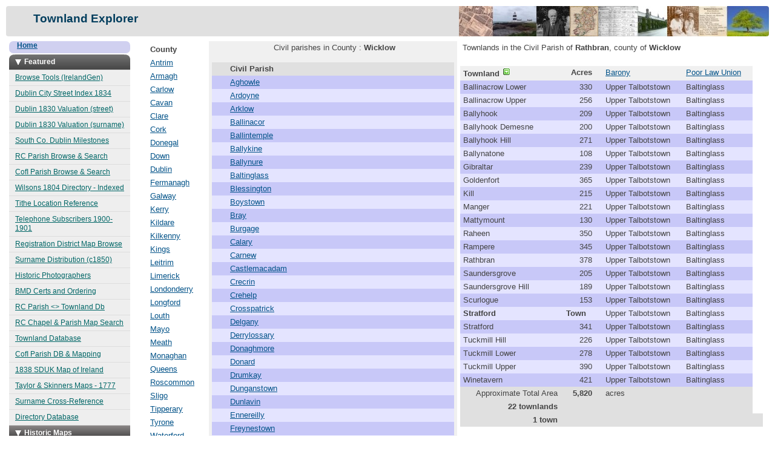

--- FILE ---
content_type: text/html; charset=UTF-8
request_url: https://www.swilson.info/explorer.php?co=Wicklow&coid=32&lev2=p&lev3=Rathbran
body_size: 5307
content:
<!DOCTYPE html>
<html xmlns="http://www.w3.org/1999/xhtml" xml:lang="en" lang="en">
<head>
<title>Townland Explorer</title>
<meta http-equiv="content-type" content="text/html; charset=utf-8" />
<meta name="robots" content="all, index, follow" />
<meta name="distribution" content="global" />
<meta name="author" content="Shane Wilson" />
<meta name="description" content="Townland Explorer" />
<meta name="keywords" content="Ireland, Townland, Barony, Parish, Explorer, 1851, Family History, Genealogy" />
<meta name="viewport" content="width=device-width, initial-scale=1">
<meta property="og:image" content="https://img.swilson.info/swilson-info-relimg.png" />
<link rel="shortcut icon" href="/favicon.ico" />
<link rel="image_src" href="https://img.swilson.info/swilson-info-relimg.png" />
<link rel="stylesheet" href="css/swr01.css" type="text/css" media="screen" />	

  <!-- menu stuff -->
  <link rel="stylesheet" type="text/css" href="sdmenu/sdmenu.css" />
 	<script type="text/javascript" src="sdmenu/sdmenu.js"> </script>

  <script type="text/javascript">
    // <![CDATA[
    var myMenu;
    window.onload = function() {
    myMenu = new SDMenu("my_menu");
    // Default values...
    myMenu.speed = 3;                // (1 - 5)
    myMenu.remember = true;         // Store menu states 
    myMenu.markCurrent = true;       // Mark current link / page (link.href == location.href)
    
    myMenu.init();
    
    var firstSubmenu = myMenu.submenus[0];
    myMenu.expandMenu(firstSubmenu); 
    
    };
    // ]]>
  </script>
  
  <script type="text/javascript">
  var _gaq = _gaq || [];
  _gaq.push(['_setAccount', 'UA-37499825-1']);
  _gaq.push(['_trackPageview']);

  (function() {
    var ga = document.createElement('script'); ga.type = 'text/javascript'; ga.async = true;
    ga.src = ('https:' == document.location.protocol ? 'https://ssl' : 'http://www') + '.google-analytics.com/ga.js';
    var s = document.getElementsByTagName('script')[0]; s.parentNode.insertBefore(ga, s);
  })();
</script>
</head>
<body>

<!-- php require_once('inc/js_banner.inc'); -->
<noscript>   
  <table width="99%" align="center">
  <tr><td bgcolor="#e01010" align="center"
     title="JavaScript must be enabled in your Browser to 
  allow menus and Maps to function on this website.">    
    <font color="#f9f9f9"><b>
      Warning : Javascript is required for correct functionality of this website           
      </b></font> 
  </td></tr>
  </table>
</noscript>

 <div id="twocol">
  <div id="header">
  <h1>Townland Explorer</h1>
  </div>
  
   <table width="100%" align="center" border="0">
    <tr> 
     <td width="210">  <!-- bgcolor="#e0e0f0" -->
      <div> 
        <!-- menu -->
        <div class="homebtn">&nbsp;<a href="http://www.swilson.info/index.php"><b>Home</b></a></div><div style="height: 2px;"></div>  
  
<div style="float: left" id="my_menu" class="sdmenu">

  <div> 
  <span>Featured</span>
  
   <a href="tools/" title="Census, BMD and Title browse tools">Browse Tools (IrelandGen)</a>
  
   <a href="stridxc1834.php">Dublin City Street Index 1834</a>
   <a href="dubcval1830.php">Dublin 1830 Valuation (street)</a> 
   <a href="dubcval1830sur.php">Dublin 1830 Valuation (surname)</a>
  
   <a href="omaps/mstones.php">South Co. Dublin Milestones</a>
   
   <a href="rcparishbrws.php">RC Parish Browse &amp; Search</a>
   <a href="cofiparishbrws.php">CofI Parish Browse &amp; Search</a>
   
   <a href="wils1804.php">Wilsons 1804 Directory - Indexed</a>
   <a href="tithelocxref.php">Tithe Location Reference</a>      
   <a href="phone1900.php">Telephone Subscribers 1900-1901</a>
   <a href="regdistmap.php">Registration District Map Browse</a>
   <a href="sdist.php">Surname Distribution (c1850)</a>   
   <a href="photodb.php">Historic Photographers</a>
          
   <a href="irishcerts.php">BMD Certs and Ordering</a>
         
   <a href="rcparishlink.php">RC Parish &lt;&gt; Townland Db</a>  
   <a href="gmapsetcoords.php">RC Chapel &amp; Parish Map Search</a>

   <a href="townlands.php">Townland Database</a>    
   
   <a href="cofiparishlink.php">CofI Parish DB &amp; Mapping</a>
      
   <a href="maps/sduk1838.php">1838 SDUK Map of Ireland</a>
   <a href="tands1777.php">Taylor &amp; Skinners Maps - 1777</a>
      
   <a href="surnamexref.php">Surname Cross-Reference</a>
   <a href="dirdb.php">Directory Database</a>
   <!-- <a href="railmap1904.php">Railways in Ireland 1904</a> -->
   
  </div>
 
  <div> <!-- class="collapsed"> -->
  <span>Historic Maps</span>
   <a href="lewismaps37.php">Maps of Ireland - 1837 (Lewis)</a>
   <a href="mapsdublincity.php">Dublin City</a>
   <a href="mapscodublin.php">County Dublin</a>
   <a href="mapsireland.php">Ireland</a>
   <a href="tands1777.php">Taylor &amp; Skinners Maps - 1777</a>
   <a href="tandsidxsubs.php">Taylor &amp; Skinners Index & Subscribers</a>
   <a href="railmap1904.php">Railways in Ireland 1904</a>
   <a href="philipsatlas.php">Philips Atlas</a>
   <a href="graftonst1848.php">Grafton St. Map &amp; Details 1848</a>
  </div>
    
  <div class="collapsed">
  <span>Directories</span>  
  <a href="wils1804.php">Wilsons 1804 Directory - Indexed</a>
  <a href="phone1900.php">Telephone Subscribers 1900-1901</a>
  <a href="eccdir1848.php">Ecclesiastical Directory 1848</a>
  <a href="streetidx.php">Dublin Street Indexes</a>
  <a href="wat1783.php">Watsons Almanack 1783</a>
  <a href="rcparishdir48.php">Catholic Parishes &amp; Directory 1848</a>
  <a href="codub1848.php">Co. Dublin Towns 1848</a>   
  <a href="graftonst1848.php">Grafton St. Map &amp; Details 1848</a> 
  <a href="pettandoult.php">Pettigrew &amp; Oulton 1834 &amp;1840</a>
  <a href="cowicklow1788.php">Co. Wicklow Extracts 1788</a>
  <a href="dubstrparishes.php">Dublin Streets &amp; Parishes 1830</a>
  <a href="medir1863.php">Medical Practitioners of Ireland 1863</a>
  <a href="kingstown1913.php">Kingstown (D&uacute;n Laoghaire) 1913</a> 
  </div>

 <div class="collapsed">
  <span>R.C. &amp; CofI Parishes</span>
   <a href="rcparishlink.php">RC Parish &lt;&gt; Townland Db</a>  
   <a href="rcparishdir48.php">Catholic Directory 1848</a>
   <a href="gmapsetcoords.php">R.C. Church &amp; Parish Search</a>    
   <a href="twnparsrch.php">Towns to R.C. Parish Search</a>   
   <a href="cofiparishlink.php">CofI Parish DB &amp; Mapping</a>
   <a href="rcparishbrws.php">RC Parish Browse &amp; Search</a>
   <a href="cofiparishbrws.php">CofI Parish Browse &amp; Search</a>

  </div>

  <div class="collapsed">
  <span>Townlands &amp; Places</span>
  <a href="regdistmap.php">Registration District Map Browse</a>
  <a href="townlands.php">Townland Database</a>
  <a href="landdiv.php">Primary Irish Land Divisions</a>
  <a href="othdiv.php">Other Land Divisions</a>        
  <a href="placesrch.php">Placename Search</a>
  <a href="towns1871.php">Towns in Ireland - 1871</a>
  <a href="townssnd.php">Soundex search for towns</a>
  <!-- <a href="db/dubstr1830.php">Dublin Streets &amp; Parishes 1830</a> -->
  <a href="regdist.php">List of Registration Districts</a>
  <a href="regdistbyco.php">Registration Districts by County</a>
  <!-- <a href="new_template.php">Townland explorer</a> -->
  </div>

  <div>
  <span>Other Details</span>
  
  <a href="intro.php">Introduction to Irish Records</a>
  <a href="guide.php">Guide to Irish Records</a>
  <a href="irishcerts.php">Certs and Ordering</a>
  
  <a href="dublincity1916.php">Dublin 1916 - Before &amp; After the Rising</a>
  <!-- <a href="./">Surnames</a> -->
  <!-- <a href="rcparishlink.php">RC Parish &lt;&gt; Townland Db</a> -->  
  <a href="dirdb.php">Directory Database</a>
  <a href="annalsdublin.php">Annals of Dublin</a>
  <a href="sdist.php">Surname Distribution (New)</a>
  <a href="surnamedist.php">Surname Distribution (old version)</a>
  <a href="surnamesrch.php">Surname Soundex Search</a>
  <a href="topsurnames.php">Top 100 Surnames</a>
  <a href="cgstat1845.php">Coastguard Stations</a>
  <a href="ricdmp1890.php">R.I.C. &amp; D.M.P. Stations</a>
  <a href="photodb.php">Historic Photographers</a>    
  <a href="surnames.php">Surname Interests &amp; Connections  </a>
  <a href="ica.php">Citizen Army - 1916</a>
  <a href="maps/1916map.php">Dublin City 1916 Damage</a>
  <a href="photoalbums.php">Photo Album</a> 
  <a href="cal.php">Perpetual Calendar</a>
  <a href="calcage.php">Age Calendar</a>
  <a href="links.php">Links Database</a>
  <a href="../wp">Article List&nbsp;(Wordpress)</a> 
  </div>

</div>  <!-- end of menu -->
      </div>
     </td>
    
     <td width="2"> <!-- bgcolor="#e0f0e0" -->
      <!-- spacer -->
      <div id="gutter1" class="gutter"></div> 
     </td>  
    
     <td> <!-- bgcolor="#f0e0e0" -->
      <div> 
         <!-- Body -->
        


<table width="800" border="0" align="center">
<tr>
 <td valign="top" width="120">    <!-- cell for counties -->
    <table>
    <tr><td><b>County</b></td></tr>
    <tr><td><a href="explorer.php?co=Antrim&coid=1">Antrim</a></td></tr>
<tr><td><a href="explorer.php?co=Armagh&coid=2">Armagh</a></td></tr>
<tr><td><a href="explorer.php?co=Carlow&coid=3">Carlow</a></td></tr>
<tr><td><a href="explorer.php?co=Cavan&coid=4">Cavan</a></td></tr>
<tr><td><a href="explorer.php?co=Clare&coid=5">Clare</a></td></tr>
<tr><td><a href="explorer.php?co=Cork&coid=6">Cork</a></td></tr>
<tr><td><a href="explorer.php?co=Donegal&coid=7">Donegal</a></td></tr>
<tr><td><a href="explorer.php?co=Down&coid=8">Down</a></td></tr>
<tr><td><a href="explorer.php?co=Dublin&coid=9">Dublin</a></td></tr>
<tr><td><a href="explorer.php?co=Fermanagh&coid=10">Fermanagh</a></td></tr>
<tr><td><a href="explorer.php?co=Galway&coid=11">Galway</a></td></tr>
<tr><td><a href="explorer.php?co=Kerry&coid=12">Kerry</a></td></tr>
<tr><td><a href="explorer.php?co=Kildare&coid=13">Kildare</a></td></tr>
<tr><td><a href="explorer.php?co=Kilkenny&coid=14">Kilkenny</a></td></tr>
<tr><td><a href="explorer.php?co=King&coid=15">Kings</a></td></tr>
<tr><td><a href="explorer.php?co=Leitrim&coid=16">Leitrim</a></td></tr>
<tr><td><a href="explorer.php?co=Limerick&coid=17">Limerick</a></td></tr>
<tr><td><a href="explorer.php?co=Londonderry&coid=18">Londonderry</a></td></tr>
<tr><td><a href="explorer.php?co=Longford&coid=19">Longford</a></td></tr>
<tr><td><a href="explorer.php?co=Louth&coid=20">Louth</a></td></tr>
<tr><td><a href="explorer.php?co=Mayo&coid=21">Mayo</a></td></tr>
<tr><td><a href="explorer.php?co=Meath&coid=22">Meath</a></td></tr>
<tr><td><a href="explorer.php?co=Monaghan&coid=23">Monaghan</a></td></tr>
<tr><td><a href="explorer.php?co=Queen&coid=24">Queens</a></td></tr>
<tr><td><a href="explorer.php?co=Roscommon&coid=25">Roscommon</a></td></tr>
<tr><td><a href="explorer.php?co=Sligo&coid=26">Sligo</a></td></tr>
<tr><td><a href="explorer.php?co=Tipperary&coid=27">Tipperary</a></td></tr>
<tr><td><a href="explorer.php?co=Tyrone&coid=28">Tyrone</a></td></tr>
<tr><td><a href="explorer.php?co=Waterford&coid=29">Waterford</a></td></tr>
<tr><td><a href="explorer.php?co=Westmeath&coid=30">Westmeath</a></td></tr>
<tr><td><a href="explorer.php?co=Wexford&coid=31">Wexford</a></td></tr>
<tr bgcolor="#d0d0d0"><td><a href="explorer.php?co=Wicklow&coid=32">Wicklow</a></td></tr>
<tr><td><br><a href="explorer.php">Start a new search</a><br></td></tr><tr><td><br><a href="townlands.php">Townland Database Menu</a><br></td></tr>    </table>
  </td>
 <td width="15">    <!-- spacer cell-->
  &nbsp;
 </td>
 <td  BGCOLOR="#F0F0F0" valign="top" align="center">     <!-- cell for results table - if a co. is selected-->
   
   &nbsp;Civil parishes in County : <b>Wicklow</b><br><br><table width="400" border="0" cellspacing="0"><tr bgcolor="#e0e0e0"><td>&nbsp;</td><td><b>Civil Parish</b></td><td>&nbsp;</td></tr><tr bgcolor="#c8c8f8"><td>&nbsp;</td><td><a href="explorer.php?co=Wicklow&coid=32&lev2=p&lev3=Aghowle">Aghowle</a></td><td width="20">&nbsp;</td></tr>
<tr bgcolor="#e4e4ff"><td>&nbsp;</td><td><a href="explorer.php?co=Wicklow&coid=32&lev2=p&lev3=Ardoyne">Ardoyne</a></td><td width="20">&nbsp;</td></tr>
<tr bgcolor="#c8c8f8"><td>&nbsp;</td><td><a href="explorer.php?co=Wicklow&coid=32&lev2=p&lev3=Arklow">Arklow</a></td><td width="20">&nbsp;</td></tr>
<tr bgcolor="#e4e4ff"><td>&nbsp;</td><td><a href="explorer.php?co=Wicklow&coid=32&lev2=p&lev3=Ballinacor">Ballinacor</a></td><td width="20">&nbsp;</td></tr>
<tr bgcolor="#c8c8f8"><td>&nbsp;</td><td><a href="explorer.php?co=Wicklow&coid=32&lev2=p&lev3=Ballintemple">Ballintemple</a></td><td width="20">&nbsp;</td></tr>
<tr bgcolor="#e4e4ff"><td>&nbsp;</td><td><a href="explorer.php?co=Wicklow&coid=32&lev2=p&lev3=Ballykine">Ballykine</a></td><td width="20">&nbsp;</td></tr>
<tr bgcolor="#c8c8f8"><td>&nbsp;</td><td><a href="explorer.php?co=Wicklow&coid=32&lev2=p&lev3=Ballynure">Ballynure</a></td><td width="20">&nbsp;</td></tr>
<tr bgcolor="#e4e4ff"><td>&nbsp;</td><td><a href="explorer.php?co=Wicklow&coid=32&lev2=p&lev3=Baltinglass">Baltinglass</a></td><td width="20">&nbsp;</td></tr>
<tr bgcolor="#c8c8f8"><td>&nbsp;</td><td><a href="explorer.php?co=Wicklow&coid=32&lev2=p&lev3=Blessington">Blessington</a></td><td width="20">&nbsp;</td></tr>
<tr bgcolor="#e4e4ff"><td>&nbsp;</td><td><a href="explorer.php?co=Wicklow&coid=32&lev2=p&lev3=Boystown">Boystown</a></td><td width="20">&nbsp;</td></tr>
<tr bgcolor="#c8c8f8"><td>&nbsp;</td><td><a href="explorer.php?co=Wicklow&coid=32&lev2=p&lev3=Bray">Bray</a></td><td width="20">&nbsp;</td></tr>
<tr bgcolor="#e4e4ff"><td>&nbsp;</td><td><a href="explorer.php?co=Wicklow&coid=32&lev2=p&lev3=Burgage">Burgage</a></td><td width="20">&nbsp;</td></tr>
<tr bgcolor="#c8c8f8"><td>&nbsp;</td><td><a href="explorer.php?co=Wicklow&coid=32&lev2=p&lev3=Calary">Calary</a></td><td width="20">&nbsp;</td></tr>
<tr bgcolor="#e4e4ff"><td>&nbsp;</td><td><a href="explorer.php?co=Wicklow&coid=32&lev2=p&lev3=Carnew">Carnew</a></td><td width="20">&nbsp;</td></tr>
<tr bgcolor="#c8c8f8"><td>&nbsp;</td><td><a href="explorer.php?co=Wicklow&coid=32&lev2=p&lev3=Castlemacadam">Castlemacadam</a></td><td width="20">&nbsp;</td></tr>
<tr bgcolor="#e4e4ff"><td>&nbsp;</td><td><a href="explorer.php?co=Wicklow&coid=32&lev2=p&lev3=Crecrin">Crecrin</a></td><td width="20">&nbsp;</td></tr>
<tr bgcolor="#c8c8f8"><td>&nbsp;</td><td><a href="explorer.php?co=Wicklow&coid=32&lev2=p&lev3=Crehelp">Crehelp</a></td><td width="20">&nbsp;</td></tr>
<tr bgcolor="#e4e4ff"><td>&nbsp;</td><td><a href="explorer.php?co=Wicklow&coid=32&lev2=p&lev3=Crosspatrick">Crosspatrick</a></td><td width="20">&nbsp;</td></tr>
<tr bgcolor="#c8c8f8"><td>&nbsp;</td><td><a href="explorer.php?co=Wicklow&coid=32&lev2=p&lev3=Delgany">Delgany</a></td><td width="20">&nbsp;</td></tr>
<tr bgcolor="#e4e4ff"><td>&nbsp;</td><td><a href="explorer.php?co=Wicklow&coid=32&lev2=p&lev3=Derrylossary">Derrylossary</a></td><td width="20">&nbsp;</td></tr>
<tr bgcolor="#c8c8f8"><td>&nbsp;</td><td><a href="explorer.php?co=Wicklow&coid=32&lev2=p&lev3=Donaghmore">Donaghmore</a></td><td width="20">&nbsp;</td></tr>
<tr bgcolor="#e4e4ff"><td>&nbsp;</td><td><a href="explorer.php?co=Wicklow&coid=32&lev2=p&lev3=Donard">Donard</a></td><td width="20">&nbsp;</td></tr>
<tr bgcolor="#c8c8f8"><td>&nbsp;</td><td><a href="explorer.php?co=Wicklow&coid=32&lev2=p&lev3=Drumkay">Drumkay</a></td><td width="20">&nbsp;</td></tr>
<tr bgcolor="#e4e4ff"><td>&nbsp;</td><td><a href="explorer.php?co=Wicklow&coid=32&lev2=p&lev3=Dunganstown">Dunganstown</a></td><td width="20">&nbsp;</td></tr>
<tr bgcolor="#c8c8f8"><td>&nbsp;</td><td><a href="explorer.php?co=Wicklow&coid=32&lev2=p&lev3=Dunlavin">Dunlavin</a></td><td width="20">&nbsp;</td></tr>
<tr bgcolor="#e4e4ff"><td>&nbsp;</td><td><a href="explorer.php?co=Wicklow&coid=32&lev2=p&lev3=Ennereilly">Ennereilly</a></td><td width="20">&nbsp;</td></tr>
<tr bgcolor="#c8c8f8"><td>&nbsp;</td><td><a href="explorer.php?co=Wicklow&coid=32&lev2=p&lev3=Freynestown">Freynestown</a></td><td width="20">&nbsp;</td></tr>
<tr bgcolor="#e4e4ff"><td>&nbsp;</td><td><a href="explorer.php?co=Wicklow&coid=32&lev2=p&lev3=Glenealy">Glenealy</a></td><td width="20">&nbsp;</td></tr>
<tr bgcolor="#c8c8f8"><td>&nbsp;</td><td><a href="explorer.php?co=Wicklow&coid=32&lev2=p&lev3=Hacketstown">Hacketstown</a></td><td width="20">&nbsp;</td></tr>
<tr bgcolor="#e4e4ff"><td>&nbsp;</td><td><a href="explorer.php?co=Wicklow&coid=32&lev2=p&lev3=Hollywood">Hollywood</a></td><td width="20">&nbsp;</td></tr>
<tr bgcolor="#c8c8f8"><td>&nbsp;</td><td><a href="explorer.php?co=Wicklow&coid=32&lev2=p&lev3=Inch">Inch</a></td><td width="20">&nbsp;</td></tr>
<tr bgcolor="#e4e4ff"><td>&nbsp;</td><td><a href="explorer.php?co=Wicklow&coid=32&lev2=p&lev3=Kilbride (Arklow)">Kilbride (Arklow)</a></td><td width="20">&nbsp;</td></tr>
<tr bgcolor="#c8c8f8"><td>&nbsp;</td><td><a href="explorer.php?co=Wicklow&coid=32&lev2=p&lev3=Kilbride (Lower Talbotstown)">Kilbride (Lower Talbotstown)</a></td><td width="20">&nbsp;</td></tr>
<tr bgcolor="#e4e4ff"><td>&nbsp;</td><td><a href="explorer.php?co=Wicklow&coid=32&lev2=p&lev3=Kilcommon (Ballinacor South)">Kilcommon (Ballinacor South)</a></td><td width="20">&nbsp;</td></tr>
<tr bgcolor="#c8c8f8"><td>&nbsp;</td><td><a href="explorer.php?co=Wicklow&coid=32&lev2=p&lev3=Kilcommon (Newcastle-Arklow)">Kilcommon (Newcastle-Arklow)</a></td><td width="20">&nbsp;</td></tr>
<tr bgcolor="#e4e4ff"><td>&nbsp;</td><td><a href="explorer.php?co=Wicklow&coid=32&lev2=p&lev3=Kilcoole">Kilcoole</a></td><td width="20">&nbsp;</td></tr>
<tr bgcolor="#c8c8f8"><td>&nbsp;</td><td><a href="explorer.php?co=Wicklow&coid=32&lev2=p&lev3=Killahurler">Killahurler</a></td><td width="20">&nbsp;</td></tr>
<tr bgcolor="#e4e4ff"><td>&nbsp;</td><td><a href="explorer.php?co=Wicklow&coid=32&lev2=p&lev3=Killiskey">Killiskey</a></td><td width="20">&nbsp;</td></tr>
<tr bgcolor="#c8c8f8"><td>&nbsp;</td><td><a href="explorer.php?co=Wicklow&coid=32&lev2=p&lev3=Kilmacanoge">Kilmacanoge</a></td><td width="20">&nbsp;</td></tr>
<tr bgcolor="#e4e4ff"><td>&nbsp;</td><td><a href="explorer.php?co=Wicklow&coid=32&lev2=p&lev3=Kilpipe">Kilpipe</a></td><td width="20">&nbsp;</td></tr>
<tr bgcolor="#c8c8f8"><td>&nbsp;</td><td><a href="explorer.php?co=Wicklow&coid=32&lev2=p&lev3=Kilpoole">Kilpoole</a></td><td width="20">&nbsp;</td></tr>
<tr bgcolor="#e4e4ff"><td>&nbsp;</td><td><a href="explorer.php?co=Wicklow&coid=32&lev2=p&lev3=Kilranelagh">Kilranelagh</a></td><td width="20">&nbsp;</td></tr>
<tr bgcolor="#c8c8f8"><td>&nbsp;</td><td><a href="explorer.php?co=Wicklow&coid=32&lev2=p&lev3=Kiltegan">Kiltegan</a></td><td width="20">&nbsp;</td></tr>
<tr bgcolor="#e4e4ff"><td>&nbsp;</td><td><a href="explorer.php?co=Wicklow&coid=32&lev2=p&lev3=Knockrath">Knockrath</a></td><td width="20">&nbsp;</td></tr>
<tr bgcolor="#c8c8f8"><td>&nbsp;</td><td><a href="explorer.php?co=Wicklow&coid=32&lev2=p&lev3=Liscolman">Liscolman</a></td><td width="20">&nbsp;</td></tr>
<tr bgcolor="#e4e4ff"><td>&nbsp;</td><td><a href="explorer.php?co=Wicklow&coid=32&lev2=p&lev3=Moyacomb">Moyacomb</a></td><td width="20">&nbsp;</td></tr>
<tr bgcolor="#c8c8f8"><td>&nbsp;</td><td><a href="explorer.php?co=Wicklow&coid=32&lev2=p&lev3=Moyne">Moyne</a></td><td width="20">&nbsp;</td></tr>
<tr bgcolor="#e4e4ff"><td>&nbsp;</td><td><a href="explorer.php?co=Wicklow&coid=32&lev2=p&lev3=Mullinacuff">Mullinacuff</a></td><td width="20">&nbsp;</td></tr>
<tr bgcolor="#c8c8f8"><td>&nbsp;</td><td><a href="explorer.php?co=Wicklow&coid=32&lev2=p&lev3=Newcastle Lower">Newcastle Lower</a></td><td width="20">&nbsp;</td></tr>
<tr bgcolor="#e4e4ff"><td>&nbsp;</td><td><a href="explorer.php?co=Wicklow&coid=32&lev2=p&lev3=Newcastle Upper">Newcastle Upper</a></td><td width="20">&nbsp;</td></tr>
<tr bgcolor="#c8c8f8"><td>&nbsp;</td><td><a href="explorer.php?co=Wicklow&coid=32&lev2=p&lev3=Powerscourt">Powerscourt</a></td><td width="20">&nbsp;</td></tr>
<tr bgcolor="#e4e4ff"><td>&nbsp;</td><td><a href="explorer.php?co=Wicklow&coid=32&lev2=p&lev3=Preban">Preban</a></td><td width="20">&nbsp;</td></tr>
<tr  bgcolor="#d0d0d0"><td>&nbsp;</td><td><a href="explorer.php?co=Wicklow&coid=32&lev2=p&lev3=Rathbran">Rathbran</a></td><td width="20">&nbsp;</td></tr>
<tr bgcolor="#e4e4ff"><td>&nbsp;</td><td><a href="explorer.php?co=Wicklow&coid=32&lev2=p&lev3=Rathdrum">Rathdrum</a></td><td width="20">&nbsp;</td></tr>
<tr bgcolor="#c8c8f8"><td>&nbsp;</td><td><a href="explorer.php?co=Wicklow&coid=32&lev2=p&lev3=Rathnew">Rathnew</a></td><td width="20">&nbsp;</td></tr>
<tr bgcolor="#e4e4ff"><td>&nbsp;</td><td><a href="explorer.php?co=Wicklow&coid=32&lev2=p&lev3=Rathsallagh">Rathsallagh</a></td><td width="20">&nbsp;</td></tr>
<tr bgcolor="#c8c8f8"><td>&nbsp;</td><td><a href="explorer.php?co=Wicklow&coid=32&lev2=p&lev3=Rathtoole">Rathtoole</a></td><td width="20">&nbsp;</td></tr>
<tr bgcolor="#e4e4ff"><td>&nbsp;</td><td><a href="explorer.php?co=Wicklow&coid=32&lev2=p&lev3=Redcross">Redcross</a></td><td width="20">&nbsp;</td></tr>
<tr bgcolor="#c8c8f8"><td>&nbsp;</td><td><a href="explorer.php?co=Wicklow&coid=32&lev2=p&lev3=Tober">Tober</a></td><td width="20">&nbsp;</td></tr>
</table><br>   
 </td>
 
 <td valign="top">&nbsp;Townlands in the Civil Parish of <b>Rathbran</b>, county of <b>Wicklow</b><br><table width="500" border="0" cellspacing="0"><tr><td>&nbsp;</td><td align="left">&nbsp;</td><td colspan="2">&nbsp;</td></tr><tr bgcolor="#f0f0f0"><td><font><b>Townland</b>&nbsp;<img src="images/down.gif"></font></td><td align="right"><b>Acres</b>&nbsp;&nbsp;&nbsp;</td><td><a href="explorer.php?co=Wicklow&coid=32&lev2=p&lev3=Rathbran&srtid=1" Title="Sort by Barony">Barony</a></td><td><a href="explorer.php?co=Wicklow&coid=32&lev2=p&lev3=Rathbran&srtid=2" Title="Sort by Poor Law Union">Poor Law Union</a></td></tr>
<tr bgcolor="#c8c8f8"><td>Ballinacrow Lower</td><td align="right">330&nbsp;&nbsp;&nbsp;</td><td>Upper Talbotstown</td><td>Baltinglass</td></tr>

<tr bgcolor="#e4e4ff"><td>Ballinacrow Upper</td><td align="right">256&nbsp;&nbsp;&nbsp;</td><td>Upper Talbotstown</td><td>Baltinglass</td></tr>

<tr bgcolor="#c8c8f8"><td>Ballyhook</td><td align="right">209&nbsp;&nbsp;&nbsp;</td><td>Upper Talbotstown</td><td>Baltinglass</td></tr>

<tr bgcolor="#e4e4ff"><td>Ballyhook Demesne</td><td align="right">200&nbsp;&nbsp;&nbsp;</td><td>Upper Talbotstown</td><td>Baltinglass</td></tr>

<tr bgcolor="#c8c8f8"><td>Ballyhook Hill</td><td align="right">271&nbsp;&nbsp;&nbsp;</td><td>Upper Talbotstown</td><td>Baltinglass</td></tr>

<tr bgcolor="#e4e4ff"><td>Ballynatone</td><td align="right">108&nbsp;&nbsp;&nbsp;</td><td>Upper Talbotstown</td><td>Baltinglass</td></tr>

<tr bgcolor="#c8c8f8"><td>Gibraltar</td><td align="right">239&nbsp;&nbsp;&nbsp;</td><td>Upper Talbotstown</td><td>Baltinglass</td></tr>

<tr bgcolor="#e4e4ff"><td>Goldenfort</td><td align="right">365&nbsp;&nbsp;&nbsp;</td><td>Upper Talbotstown</td><td>Baltinglass</td></tr>

<tr bgcolor="#c8c8f8"><td>Kill</td><td align="right">215&nbsp;&nbsp;&nbsp;</td><td>Upper Talbotstown</td><td>Baltinglass</td></tr>

<tr bgcolor="#e4e4ff"><td>Manger</td><td align="right">221&nbsp;&nbsp;&nbsp;</td><td>Upper Talbotstown</td><td>Baltinglass</td></tr>

<tr bgcolor="#c8c8f8"><td>Mattymount</td><td align="right">130&nbsp;&nbsp;&nbsp;</td><td>Upper Talbotstown</td><td>Baltinglass</td></tr>

<tr bgcolor="#e4e4ff"><td>Raheen</td><td align="right">350&nbsp;&nbsp;&nbsp;</td><td>Upper Talbotstown</td><td>Baltinglass</td></tr>

<tr bgcolor="#c8c8f8"><td>Rampere</td><td align="right">345&nbsp;&nbsp;&nbsp;</td><td>Upper Talbotstown</td><td>Baltinglass</td></tr>

<tr bgcolor="#e4e4ff"><td>Rathbran</td><td align="right">378&nbsp;&nbsp;&nbsp;</td><td>Upper Talbotstown</td><td>Baltinglass</td></tr>

<tr bgcolor="#c8c8f8"><td>Saundersgrove</td><td align="right">205&nbsp;&nbsp;&nbsp;</td><td>Upper Talbotstown</td><td>Baltinglass</td></tr>

<tr bgcolor="#e4e4ff"><td>Saundersgrove Hill</td><td align="right">189&nbsp;&nbsp;&nbsp;</td><td>Upper Talbotstown</td><td>Baltinglass</td></tr>

<tr bgcolor="#c8c8f8"><td>Scurlogue</td><td align="right">153&nbsp;&nbsp;&nbsp;</td><td>Upper Talbotstown</td><td>Baltinglass</td></tr>

<tr bgcolor="#e4e4ff"><td><b>Stratford</b></td><td><b>Town</b></td><td>Upper Talbotstown</td><td>Baltinglass</td></tr>

<tr bgcolor="#c8c8f8"><td>Stratford</td><td align="right">341&nbsp;&nbsp;&nbsp;</td><td>Upper Talbotstown</td><td>Baltinglass</td></tr>

<tr bgcolor="#e4e4ff"><td>Tuckmill Hill</td><td align="right">226&nbsp;&nbsp;&nbsp;</td><td>Upper Talbotstown</td><td>Baltinglass</td></tr>

<tr bgcolor="#c8c8f8"><td>Tuckmill Lower</td><td align="right">278&nbsp;&nbsp;&nbsp;</td><td>Upper Talbotstown</td><td>Baltinglass</td></tr>

<tr bgcolor="#e4e4ff"><td>Tuckmill Upper</td><td align="right">390&nbsp;&nbsp;&nbsp;</td><td>Upper Talbotstown</td><td>Baltinglass</td></tr>

<tr bgcolor="#c8c8f8"><td>Winetavern</td><td align="right">421&nbsp;&nbsp;&nbsp;</td><td>Upper Talbotstown</td><td>Baltinglass</td></tr>
<tr bgcolor="#e0e0e0"><td align="right">Approximate Total Area&nbsp;</td><td align="right"><b>5,820</b>&nbsp;&nbsp;&nbsp;</td><td>acres&nbsp;</td><td><b>&nbsp;</b></td></tr><tr bgcolor="#e0e0e0"><td align="right"><b>22 townlands&nbsp;</b></td><td align="right">&nbsp;&nbsp;</td><td><b>&nbsp;</b></td><td><b>&nbsp;</b></td></tr><tr bgcolor="#e0e0e0"><td align="right"><b>1 town&nbsp;</b><td><td align="right">&nbsp;&nbsp;</td><td><b>&nbsp;</b></td><td><b>&nbsp;</b></td></tr></table><br>


 
 <br>
 <br>  
 </font>
 </td>
</tr>
</table>
      </div>
     </td>
  
    </tr>     
   </table>    

  <!-- footer  -->
  
<div id="footer">
  <div style="float: left;	width: 33%; text-align:left; height:2em; line-height:2em;">
  ver 2.8 / 16th May 2024  </div>

  <div style="float: left;	width: 33%; text-align:center; height:2em; line-height:2em;">
  Original Data by John Broderick aka <a href="http://www.thecore.com/seanruad/">SeanRuad</a>  </div>

  <div style="float: left;	width: 33%; text-align:right; height:2em; line-height:2em;">
  Database, Interface and Corrections &copy; SWilson 2013-2024  </div>
    			
</div>  <!-- end of footer-->

  </div>
</body>
</html>  


--- FILE ---
content_type: text/css
request_url: https://www.swilson.info/css/swr01.css
body_size: 5851
content:
/* -----------------------------------
 2013 sw - website re-vamp  ver 2.2
 
-----------------------------------
general
----------------------------------- */

body
{
	margin: 10px;
	padding: 0;
	font: 100%/1.3 helvetica, arial, sans-serif;
	color: #444;
	background: #fff;
}

h2, h3, h4, h5, h6
{
	margin: 0 0 1em;
	line-height: 1.1;
}

h1
{
	margin: 0 0 1em;
	line-height: 1.7;
  //line-height: 50px;

  font-size: 160%;
   
  //display:table-cell;
  //vertical-align:middle;
}

h2, h3 { color: #003d5d; }
h2 { font-size: 218.75%; }
h3 { font-size: 137.5%; }
h4 { font-size: 118.75%; }
h5 { font-size: 112.5%; }
p { margin: 0 0 1em; }
img { border: none; }
a:link { color: #035389; }
//a:visited { color: #09619C; }
a:visited { color: #034379; }

a:focus
{
	//color: #fff;
	color: #035389;
	//background: #000;
}

//a:hover { color: #000; }
a:hover { color: #0451aC; }

a:active
{
	color: #808080;	
	//background: #000080;
}

table
{
	/*margin: 1em 0;*/
	border-collapse: collapse;
	//width: 100%;
}

table caption
{
	text-align: left;
	font-weight: bold;
	padding: 0 0 5px;
	text-transform: uppercase;
	color: #236271;
}

table td, table th
{
	//text-align: left;
	/*-border: 1px solid #b1d2e4;
	border: 1px solid #e0e0e0;*/
	padding: 3px 5px;
	vertical-align: top;
}

table th { background: #ecf7fd; }

blockquote
{
	background: #ecf7fd;
	margin: 1em 0;
	padding: 1.5em;
}

blockquote p.source
{
	margin: 0;
	font-size: 87.5%;
	padding: 2px 0 5px 25px;
	background: url(../images/icon-tweet.gif) no-repeat;
}

code
{
	background: #ecf7fd;
	font: 115% courier, monaco, monospace;
	margin: 0 .3em;
}

abbr, acronym
{
	border-bottom: .1em dotted;
	cursor: help;
}

/* -----------------------------------
general
----------------------------------- */

div.homebtn
{
  /*background-image:url("../sdmenu/home200.gif");*/
  width: 200px;
  /*background: url("../sdmenu/home200.gif") no-repeat  right top;*/
  height: 20px;
	background-color: #d0d0f0;
  /*border:1px solid;  */
  border-radius:7px;
  font-size:12px;
  text-indent:10px;
  vertical-align:middle;
}

div.homebtnoff
{
  width: 200px;
  height: 20px;
	/*background-color: #d0d0f0;*/
  border-radius:7px;
  font-size:12px;
  text-indent:10px;
  vertical-align:middle;
}

#linkdb  table, tr, td
{
 font-size:11px;
 border: none;
 font-size:13px;
}

/*   // paragraph text 2
//.para2
//{
//  font-size:12px;
//}    */

/* -----------------------------------
classes
----------------------------------- */

.edit
{
	clear: left;
	margin: 2em 0;
}

.edit a
{
	font-weight: bold;
	color: #fff;
	background: red;
	text-decoration: none;
	padding: 5px 10px;
}

pre.codesample
{
	background: #444;
	color: #fff;
	margin: 1em 0;
	padding: 1.5em;
	overflow: auto;
}

.codesample code
{
	background: none;
	line-height: 1;
	margin: 0;
}

.copyright { margin: 3em 0 0; }
#sample-container { clear: left; }

/* -----------------------------------
threecol
----------------------------------- */

#threecol #header
{
	height: 50px;
	background-color: #e0e0e0;
	margin-bottom: 5px;
	/*border:1px solid;  */
  border-radius:4px;
  font-size:12px;
  color: rgb(0, 61, 93);
  /*background-image:url('../images/ctree50.jpg'); */
  /*background-repeat:no-repeat; */
  /*background-position:left top;  */
  text-indent:40px;

  background-image:url('../images/banner05-50px.jpg');
  background-repeat:no-repeat;
  background-position:right top;
    
  /*vertical-align:text-middle;*/
  vertical-align:middle;
  line-height:50px;
}

#threecol #gutter
{
	float: left;
	width: 1%;
	height: 1px;
}

#threecol #col1
{
	float: left;
	width: 20%;
	/*background-color: #bbb;*/
	margin-bottom: 10px;
}

#threecol #col2
{
	float: left;
	width: 48%;
	margin-left: 3%;
	background-color: #fff;
	margin-bottom: 10px;
}

#threecol #col3
{
	float: left;
	width: 20%;
	margin-left: 3%;
	background-color: #f4f4f4;
	margin-bottom: 10px;
	border-radius:4px;
}

#threecol #footer
{
	clear: both;
	/*height: 40px;*/
	height: 2em;
	background-color: #e0e0e0;
  /*border:1px solid;*/
  border-radius:4px;
  font-size:12px;
  text-indent:10px;
  /*vertical-align:text-middle;  */
  vertical-align:middle;
}

#threecol h1
{
	margin: 0;
	padding: 5px;
}

#threecol h2
{
	margin-top: 0;
	padding-top: 7px;
}

#threecol h2, #sample11 p
{
	margin-left: 7px;
	margin-right: 7px;
}

/* -----------------------------------
twocol
----------------------------------- */

#twocol #header
{
	height: 50px;
	background-color: #e0e0e0;
	margin-bottom: 5px;
	/*border:1px solid;*/
  border-radius:4px;
  font-size:12px;
  color: rgb(0, 61, 93);
  /*background-image:url('../images/ctree50.jpg');  */
  /*background-repeat:no-repeat;   */
  /*background-position:left top;  */
  
  background-image:url('../images/banner05-50px.jpg');
  background-repeat:no-repeat;
  background-position:right top;
  
  text-indent:40px;
  vertical-align:middle;
}

#twocol #header2
{
	height: 35px;
	background-color: #e0e0e0;
	margin-bottom: 5px;
  border-radius:4px;
  font-size:10px;
  color: rgb(0, 61, 93);
  background-image:url('../images/ctree50.jpg');
  background-repeat:no-repeat;
  background-position:left center;
  text-indent:90px;
  vertical-align:middle;
}

#twocol #gutter
{
	float: left;
	/*width: 5%;*/
	width: 40px;
  height: 1px;
}

#twocol #col1
{
	float: left;
	/*width: 15%;*/
	width: 250px;
	/*background-color: #bbb;*/
	margin-bottom: 10px;
}

#twocol #col2
{
	float: left;
	/*width: 68%;*/
	width: 850px;
	margin-left: 3%;
	background-color: #fff;
	margin-bottom: 10px;
}

#twocol #footer
{
	clear: both;
	/*height: 40px;*/
	height: 2em;
	background-color: #e0e0e0;
  /*border:1px solid;*/
  border-radius:4px;
  font-size:12px;
  text-indent:10px;
  vertical-align:middle;
}

#twocol h1
{
	margin: 0;
	padding: 5px;
}

#twocol h2
{
	margin-top: 0;
	padding-top: 7px;
}

#twocol h2, #twocol p
{
	margin-left: 7px;
	margin-right: 7px;
}

